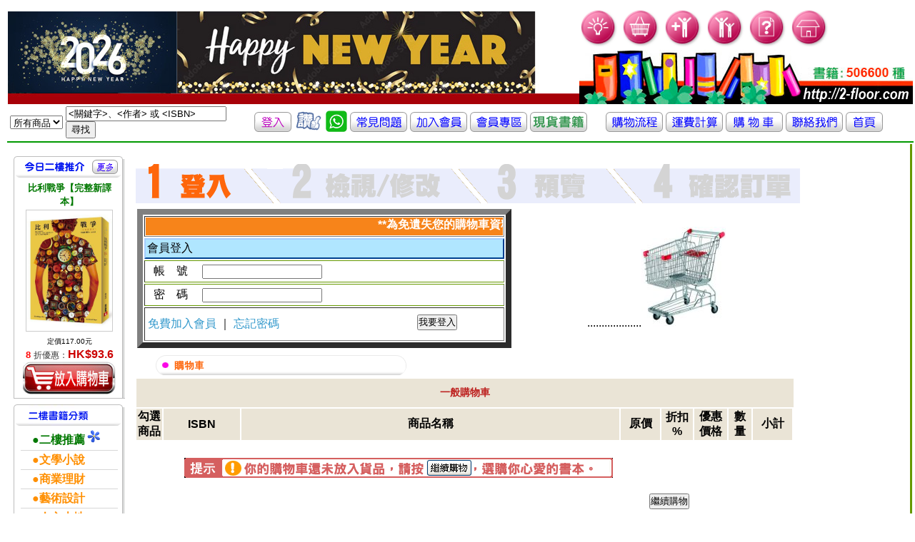

--- FILE ---
content_type: text/html; charset=UTF-8
request_url: http://2-floor.dyndns.org/order_step01.php
body_size: 19446
content:
<!DOCTYPE html PUBLIC "-//W3C//DTD XHTML 1.0 Transitional//EN" "http://www.w3.org/TR/xhtml1/DTD/xhtml1-transitional.dtd">
<html xmlns="http://www.w3.org/1999/xhtml">
<head>
<meta http-equiv="Content-Type" content="text/html; charset=utf-8" />
<title>香港二樓書店</title>
<link href="CSS/all.css" rel="stylesheet" type="text/css" />
<link href="CSS/order_step01.css" rel="stylesheet" type="text/css" />
<script language="javascript">
// 檢查欄位是否空白
function CheckFields()
{
	// 檢查『帳號』欄位
	var fieldvalue = document.getElementById("username").value;
	if (fieldvalue == "") 
	{
		alert("『帳號』欄位不可以是空白!");
		document.getElementById("username").focus();
		return false;
	}
	
	// 檢查『密碼』欄位
	fieldvalue = document.getElementById("password").value;
	if (fieldvalue == "") 
	{
		alert("『密碼』欄位不可以是空白!");
		document.getElementById("password").focus();
		return false;
	}	
}
</script>
<script type="text/javascript">
<!--
function MM_goToURL() { //v3.0
  var i, args=MM_goToURL.arguments; document.MM_returnValue = false;
  for (i=0; i<(args.length-1); i+=2) eval(args[i]+".location='"+args[i+1]+"'");
}
//-->
</script>
<script type="text/javascript">

  var _gaq = _gaq || [];
  _gaq.push(['_setAccount', 'UA-17052541-1']);
  _gaq.push(['_trackPageview']);

  (function() {
    var ga = document.createElement('script'); ga.type = 'text/javascript'; ga.async = true;
    ga.src = ('https:' == document.location.protocol ? 'https://ssl' : 'http://www') + '.google-analytics.com/ga.js';
    var s = document.getElementsByTagName('script')[0]; s.parentNode.insertBefore(ga, s);
  })();

</script>
</head>
<body>
<table >
  <tr>
    <td colspan="2" align="left" valign="top" class="all_style2">
	  <link href="CSS/top.css" rel="stylesheet" type="text/css" />
<script src="SpryAssets/xpath.js" type="text/javascript"></script>
<script src="SpryAssets/SpryData.js" type="text/javascript"></script>
<script src="Scripts/swfobject_modified.js" type="text/javascript"></script>
<script type="text/javascript">
<!--
var dsCategorySearch = new Spry.Data.XMLDataSet("xml/category_search.xml", "category/item");
//-->
</script>
<table cellpadding="0" cellspacing="0" border="0">
   
       <tr height="100">
	    <td height="128" align="center" valign="bottom" >
	    <object classid="clsid:D27CDB6E-AE6D-11cf-96B8-444553540000" width="192" height="120" id="FlashID" title="「香港二樓書店」 讓您 愛上二樓●愛上書">
	      <param name="movie" value="images/stairs.swf" />
	      <param name="quality" value="high" />
	      <param name="wmode" value="opaque" />
	      <param name="swfversion" value="6.0.65.0" />
	      <!-- This param tag prompts users with Flash Player 6.0 r65 and higher to download the latest version of Flash Player. Delete it if you don’t want users to see the prompt. -->
	      <param name="expressinstall" value="Scripts/expressInstall.swf" />
	      <!-- Next object tag is for non-IE browsers. So hide it from IE using IECC. -->
	      <!--[if !IE]>-->
	      
	      <!--<![endif]-->
         </object>
	    <td valign="bottom" > <a href="index.php"> <img src="images/newtopleft4.jpg"  alt="「香港二樓書店」讓您 愛上二樓●愛上書" border="0" /></a></td> 
	    <!--<td valign="bottom" > <a href="index.php"> <img src="images/20171229.jpg"  alt="「香港二樓書店」讓您 愛上二樓●愛上書" width=300 border="0" /></a></td> -->
  <td> 
   <table border="0" cellpadding="0" cellspacing="0">
     <tr>
	   <td valign="top"> 
			<img src="images/bulb.gif" width="55"  />
			
			<a href="order_step01.php" hideFocus="true" title="我的購物車">	<img src="images/buy.gif" alt="我的購物車" width="55" border="0" /></a>
			<a href="member_new.php" hideFocus="true" title="加入會員">	<img src="images/new-member.gif" alt="加入會員" width="55" border="0"/></a>
			<a href="member_center.php" hideFocus="true" title="會員中心">	<img src="images/member-center.gif" alt="會員中心" width="55" border="0"/></a>
			<a href="freshman.php" hideFocus="true" title="常見問題">		<img src="images/question.gif" alt="常見問題" width="55"  border="0"/></a>
			<a href="index.php" hideFocus="true"title="首頁">			<img src="images/home.gif" alt="首頁" width="55"  border="0"/></a>
	   </td>
	 </tr>
	 <tr>
	   <td valign="bottom" ><img src="images/newtop-bottom.jpg"  title="「香港二樓書店」 讓您 愛上二樓●愛上書" alt="「香港二樓書店」邁向第一華人書店" /> </td>
	 </tr>
   </table>
  </td>
  </tr>

   <table cellpadding="0" cellspacing="0" border="0">
        <tr height="20">
	      <td height="20" >
            <form id="search_keyword_form" name="search_keyword_form" method="GET" action="search_result2.php"> 
              <table border="0">
                <tr height="20">
                  <td height="20" >
                    <div spry:region="dsCategorySearch">
                      <select name="keyword_range" spry:repeatchildren="dsCategorySearch">
                        <option value="{itemname}" spry:if="{ds_RowNumber}==0" selected="selected">
                          {itemname}
                        </option>
                        <option value="{itemname}" spry:if="{ds_RowNumber}!=0">
                          {itemname}
                        </option>
                      </select>
                    </div>
                  </td>
                  <td width="260" >
                    <input name="keyword" type="text" value="<關鍵字>、<作者> 或 <ISBN>" size="26" 
                      onclick="this.value=''" />
                    <input name="search_keyword" type="submit" value="尋找" />
                  </td>
				  
				  
				  <td  align="center" valign="middle" ><font size="3">
					
					
					
			<a href="member_center.php" title="登入"><img src="images/iconn_in.gif" alt="登入"  border="0" /></a>
			

					
						
					</font></a>
		
				   
				   <a href="about3.php" title="客戶評價" ><img width='40' src="images/like.gif"              alt="客戶評價"  border="0" /></a>
				   <a href="whatsapp.php" title="whatsapp" ><img width='30' src="images/whatsapp_icon2.jpg"              alt="whatsapp"  border="0" /></a>
				   <a href="freshman.php" title="常見問題" ><img src="images/iconn3.gif"               alt="常見問題"  border="0" /></a>
				   <a href="member_new.php" title="加入會員"><img src="images/iconn4.gif"             alt="加入會員"  border="0" /></a>
				   <a href="member_center.php" title="會員專區"><img src="images/icon_member.gif"     alt="會員專區"  border="0" /></a>
				   <a href="2016list.php?keytype=08" title="貨書籍"><img src="images/iconn8.gif"                 alt="現貨書籍"  border="0" /></a>
				   <a href="2016list.php?keytype=08" title="貨書籍"><img src="images/alert.gif"                 alt="現貨書籍"  border="0" /></a>
				   <a href="flow.php" title="購物流程"><img src="images/iconn5.gif"                   alt="購物流程" border="0" /></a>
				   <a href="postfee.php" title="運費計算" ><img src="images/iconn6.gif"                alt="運費計算"  border="0" /></a>
				   <a href="order_step01.php" title="我的購物車"><img src="images/icon_cart.gif"        alt="我的購物車"  border="0" /></a>

				   <a href="about.php" title="聯絡我們"><img src="images/iconn1.gif"                  alt="聯絡我們" border="0" /></a>
				   <a href="index.php" title="返回首頁"><img src="images/iconn_fp.gif"                alt="返回首頁"  border="0" /></a></td>
                </tr>
              </table>
</form>
          </td>
        </tr>

</table>
<script type="text/javascript">
<!--
swfobject.registerObject("FlashID");
//-->
</script>
    </td>
  </tr>
  <tr>
    <td align="left" valign="top" class="all_style3">
      <!DOCTYPE html PUBLIC "-//W3C//DTD XHTML 1.0 Transitional//EN" "http://www.w3.org/TR/xhtml1/DTD/xhtml1-transitional.dtd">
<html xmlns="http://www.w3.org/1999/xhtml">
<head>
<meta http-equiv="Content-Type" content="text/html; charset=utf-8" />
<title>香港二樓書店 > 今日好書推介</title>
<link href="CSS/left.css" rel="stylesheet" type="text/css" />
 <link rel="stylesheet" href="CSS/books_05012007.css" type="text/css">
<link rel="stylesheet" href="CSS/member.css" type="text/css">
</head>
<body>
<table width="100" >
  <tr>
    <td colspan="2" align="left" valign="top" >
	      </td>
  </tr>
  <tr>
    <td align="left" valign="top">
          </td>
  </tr>
<tr>
<td align="left" valign="top">
<!--今日六六折 Start-->
 <div class="block01">
<div class="left_header01">
<table width="100%" border="0" cellpadding="0" cellspacing="0">
<tr>
<td width="12">&nbsp;</td>
<td valign="top"><img src="images/today.gif"  height="30" /></td>
<td align="right"><a href="plist.php?keytype=08"><img src="images/more.gif"  width="36" height="20" border="0" /></a>

<td width="10">&nbsp;</td>
</tr>
</table>
</div>
<div class="left_content01">
<div class="left_content01margin">
<div class="text01_c_b"><a href="item_detail.php?pro_id=711167" ><font size="2" color="#007800">比利戰爭【完整新譯本】</font></a></div>
<table border="0" align="center" cellpadding="0" cellspacing="0" class="imgline">
<tr>
<td><a href="item_detail.php?pro_id=711167" title="比利戰爭【完整新譯本】">
				<img src="cover/9789573330745.jpg" alt="比利戰爭【完整新譯本】" width="120" /></a></td>
</tr>
</table>
<div class="text02"></div>
<div class="text03">
<ul>

<li><font size="1" color="#000000">定價117.00元</font></li>
<li><font size="2" color="#FF0000"><b>
8	</b></font>		


折優惠：<span><b>HK$93.6</b></span></li>
<a href="add_to_cart.php?id=711167" >
                 <img src="images/photo/item_list_shop.jpg" alt="放入購物車" border="0" /></a>

</ul>
</div>
</div>
</div>
</div>
<!--今日六六折 End-->
<!-- 熱門專題 Start-->

<div class="left_header02">
<table width="100%" border="0" cellpadding="0" cellspacing="0">
<tr>
<td width="21"></td>
<td valign="top"><img src="images/book_type.gif" alt="二樓書籍分類"  height="30" ></td>
</tr>
</table>
</div><div class="left_content01">
<div class="left_content01margin">

<table width="100%" border="0" cellpadding="0" cellspacing="0" class="text01_line">
<tr>
<td align="middle">
<ul>
<li><a href="plist.php?keytype=08"><font size="3" color="#007800"><b>　●二樓推薦</b></font><font size="1" color="#EB05C7"> </font><img src="images/go.gif" border="0" /></a><br></li>


<li><a href=showtype2.php?keytype=01  ><font size="3" color="#FF8F00"><b>　●文學小說</b></font></a><br></li>

<li><a href=showtype2.php?keytype=02  ><font size="3" color="#FF8F00"><b>　●商業理財</b></font></a><br></li>

<li><a href=showtype2.php?keytype=03  ><font size="3" color="#FF8F00"><b>　●藝術設計</b></font></a><br></li>

<li><a href=showtype2.php?keytype=04  ><font size="3" color="#FF8F00"><b>　●人文史地</b></font></a><br></li>

<li><a href=showtype2.php?keytype=05  ><font size="3" color="#FF8F00"><b>　●社會科學</b></font></a><br></li>

<li><a href=showtype2.php?keytype=06  ><font size="3" color="#FF8F00"><b>　●自然科普</b></font></a><br></li>

<li><a href=showtype2.php?keytype=07  ><font size="3" color="#FF8F00"><b>　●心理勵志</b></font></a><br></li>

<li><a href=showtype2.php?keytype=08  ><font size="3" color="#FF8F00"><b>　●醫療保健</b></font></a><br></li>

<li><a href=showtype2.php?keytype=09  ><font size="3" color="#FF8F00"><b>　●飲　　食</b></font></a><br></li>

<li><a href=showtype2.php?keytype=10  ><font size="3" color="#FF8F00"><b>　●生活風格</b></font></a><br></li>

<li><a href=showtype2.php?keytype=11  ><font size="3" color="#FF8F00"><b>　●旅　　遊</b></font></a><br></li>

<li><a href=showtype2.php?keytype=12  ><font size="3" color="#FF8F00"><b>　●宗教命理</b></font></a><br></li>

<li><a href=showtype2.php?keytype=13  ><font size="3" color="#FF8F00"><b>　●親子教養</b></font></a><br></li>

<li><a href=showtype2.php?keytype=14  ><font size="3" color="#FF8F00"><b>　●少年讀物</b></font></a><br></li>

<li><a href=showtype2.php?keytype=15  ><font size="3" color="#FF8F00"><b>　●輕 小 說</b></font></a><br></li>

<li><a href=showtype2.php?keytype=16  ><font size="3" color="#FF8F00"><b>　●漫　　畫</b></font></a><br></li>

<li><a href=showtype2.php?keytype=17  ><font size="3" color="#FF8F00"><b>　●語言學習</b></font></a><br></li>

<li><a href=showtype2.php?keytype=18  ><font size="3" color="#FF8F00"><b>　●考試用書</b></font></a><br></li>

<li><a href=showtype2.php?keytype=19  ><font size="3" color="#FF8F00"><b>　●電腦資訊</b></font></a><br></li>

<li><a href=showtype2.php?keytype=20  ><font size="3" color="#FF8F00"><b>　●專業書籍</b></font></a><br></li>
</ul>
</td>
</tr>
</table>
</body>
</html>

    </td>
    <td align="left" valign="top" class="all_style4">
      <table >
        <tr>
          <td align="left" valign="top" class="order_step01_style2">
		    <table class="order_step01_style3">
              <tr>
                <td >
                 <img src="images/order_step1.gif"   border="0" />
               
                </td>
              </tr>
            </table>
		  </td>
        </tr>
		 <tr>
          <td align="left" valign="top">
		    <form action="/order_step01.php" method="POST" 
              name="login_form" id="login_form">
			<table border="0"><tr><td>
			  <table width="300" border="8">
                <tr>
                  <td >
                 <marquee height="25" width="500" bgcolor="#F7841A"  onMouseOver="this.stop()" onMouseOut="this.start()" valign="centre">
		<font color="white" size=3><b>**為免遺失您的購物車資料,請即登入。 </b></font></marquee>
               
                </td>
                </tr>
				<tr>
                  <td class="order_step01_style9">
                    會員登入
                  </td>
                </tr>
				<tr>
                  <td class="order_step01_style10">
                    帳　號&nbsp;&nbsp;&nbsp;&nbsp;
                    <input name="username" type="text" id="username" 
                      size="20" maxlength="12" class="order_step01_style33" />
				  </td>
				</tr>
				<tr>
                  <td class="order_step01_style10">
                    密　碼&nbsp;&nbsp;&nbsp;&nbsp;
                    <input name="password" type="password" id="password" 
                      size="20" maxlength="20" class="order_step01_style33" />
				  </td>
                </tr>
				<tr>
                  <td class="order_step01_style11">
				    <table class="order_step01_style12">
					  <tr>
                        <td align="left" valign="middle" class="order_step01_style15">
                          <a href="member_new.php" class="order_step01_style16">
                            免費加入會員
                          </a>
                           ｜
                          <a href="exec_help.php" class="order_step01_style16">
                            忘記密碼
                          </a>
                        </td>
						</td>
				  <td align="left" valign="middle" class="order_step01_style35">
					<input name="login_submit" type="submit" id="login_submit" 
                      value="我要登入" class="order_step01_style30" 
                      onclick="return CheckFields();" />
				  </td>
                      </tr>
                    </table>
                  
                </tr>
              </table></td><td width="500" align="middle">...................<img src="images/cart.jpg" ></a></td>
			  </tr></table>
			</form>
		  </td>
        </tr>
		 <tr>
          <td>
		    <form action="order_step01.php" method="post" name="order_form" id="order_form">
			  <table>
			       <tr>
				      <td width="400" align="middle"><img src="images/banner_cart.gif"   border="0" /></td>
				   </tr>
			  </table>
<table width="924">
<tr height='40' bgcolor="#EAE4D6" ><td colspan=12 align="center"class="carsolid"><b style="font-size:14px;color:#BD211F;">一般購物車<!----></b></td></tr>


		<tr bgcolor="#EAE4D6" class="itemlist" >
		    <td width="40"  align="center" height="39"class="carsolid"><b>勾選商品</b></td>
			<td width="120"  align="center" height="39"class="carsolid"><b>ISBN</b></td>
			
			
			<td width="600" align="center"class="carsolid"><b>商品名稱</b></td>
			
			
			
			
			
			
			<td width="60" align="center"class="carsolid"><b>原價</b></td>
			<td width="60" align="center"class="carsolid"><b>折扣 %</b></font></td>
			<td width="65" align="center"class="carsolid"><b>優惠價格</b></td>
			<td width="40" align="center"class="carsolid"><b>數量</b></td>
			<td width="80" align="center"class="carsolid"><b>小計</b></td>
			
			
			
			
</tr>
			  
                
				
								
					
					
                </tr>
                				<tr>
				  <td colspan="5">
				    &nbsp;&nbsp;<tr><td colspan="4" align="middle"><font color="#0000FF" size="4"><b><img src="images/warning1.gif"   border="0" /></b></font></td>  </tr>
				  </td>
				</tr>
					            <tr>
                  <td colspan="5" class="order_step01_style31">
				    <table class="order_step01_style2">
					  <tr>
					      						  <td align="right" valign="middle">
		                    <input name="item_list_continue" type="button" 
                              class="order_step01_style30" onclick="MM_goToURL('parent','search_result.php');return document.MM_returnValue" 
                              value="繼續購物" />		
					      </td>
					  </tr>
				    </table>	
	              </td>
                </tr>
              </table>
			</form>
		  </td>
        </tr>
 	    <tr>
	      <td class="order_step01_style26">
		    <table class="order_step01_style38" width="900">
              <tr>
                <td>
		          <span class="order_step01_style27">
                    溫馨提示
                  </span>
                  <br /> 
			      <ul>
			        <li>
                      <span class="order_step03_style28">
                        香港二樓書店接受世界各地客戶訂購書籍
                      </span>
                      ，結算貨幣為港幣 HK$。
			        </li>
                    
			        <li>
			          <span class="order_step01_style28">
                        
						
                      </span>
                    
                      <br />
                      建議您可以選購本店之<a href="promotion"><font size="3" color="#007800"><b>【二樓推薦】</b></font></a>書目，以節省您更多金錢
                    </li>
			        
			        
			      </ul> 
			    </td>
 		      </tr>
			</table>
		  </td>
		</tr>
	  </table>
    </td>
  </tr>
</table>
</body>
</html>


--- FILE ---
content_type: text/css
request_url: http://2-floor.dyndns.org/CSS/order_step01.css
body_size: 5713
content:
.order_step01_style1 {
	border-collapse: collapse;
	font-size: 12px;
	color: #000000;
	width: 100%;
	background-color: #FFFFFF;
	margin-left: 10px;
	margin-top: 8px;
	width: 580px;
	border: 1px solid #669900;
}
.order_step01_style2 {
    width: 100%;
}
.order_step01_style3 {
	border-collapse: collapse;
	margin: 0px;
	padding: 0px;
	width: 100%;
}
.order_step01_style4 {
	color: #3F3FBC;
	background-color: #ABD3EB;
	width: 25%;
	font-size: 14px;
	padding: 4px;
	font-weight: bolder;
	border-right-width: 1px;
	border-right-style: solid;
	border-right-color: #669900;
	border-left-width: 1px;
	border-left-style: solid;
	border-left-color: #669900;
}
.order_step01_style5 {
	color: #999999;
	width: 25%;
	font-size: 14px;
	padding: 4px;
	border-top-width: 1px;
	border-right-width: 1px;
	border-bottom-width: 1px;
	border-left-width: 1px;
	border-top-style: none;
	border-right-style: solid;
	border-bottom-style: solid;
	border-left-style: solid;
	border-top-color: #BDBD00;
	border-right-color: #BDBD00;
	border-bottom-color: #BDBD00;
	border-left-color: #BDBD00;
}
.order_step01_style6 {
	border-collapse: collapse;
	margin: 0px;
	padding: 0px;
	margin: 6px;
	width: 900px;
}
.order_step01_style7 {
	padding: 2px;
	color: #999900;
}
.order_step01_style8 {
	color: #FF0000;
}
.order_step01_style9 {
	padding: 2px;
	background-color: #B0E6FF;
	border-top-width: 2px;
	border-right-width: 2px;
	border-bottom-width: 2px;
	border-left-width: 2px;
	border-top-style: solid;
	border-right-style: solid;
	border-bottom-style: solid;
	border-left-style: solid;
	border-top-color: #A4CDFF;
	border-right-color: #004191;
	border-bottom-color: #004191;
	border-left-color: #A4CDFF;
}
.order_step01_style10 {
	padding: 4px 4px 4px 12px;
	border-bottom-width: 1px;
	border-bottom-style: solid;
	border-bottom-color: #669900;
	border-top-width: 1px;
	border-top-style: solid;
	border-top-color: #669900;
}
.order_step01_style11 {
	padding: 6px 2px 10px 2px;	
}
.order_step01_style12 {
	border-collapse: collapse;
	margin: 0px;
	padding: 0px;
	width: 100%;
}
.order_step01_style13 {
	font-size: 12px;
}
.order_step01_style14 {
}
.order_step01_style15 {
	padding: 6px 2px 2px 2px;
}
.order_step01_style16 {
	color: #3399CC;
	text-decoration: none;
}
.order_step01_style17 {
	border-collapse: collapse;
	padding: 0px;
	margin: 6px;
	width: 900px;
}
.order_step01_style18 {
	padding: 2px;
	color: #999900;
	
}
.order_step01_style19 {
	background-color: #B0E6FF;
	width: 15px;
	border-top-width: 2px;
	border-right-width: 2px;
	border-bottom-width: 2px;
	border-left-width: 2px;
	border-top-style: solid;
	border-right-style: solid;
	border-bottom-style: solid;
	border-left-style: solid;
	border-top-color: #E6F7FF;
	border-right-color: #3CBFFF;
	border-bottom-color: #3CBFFF;
	border-left-color: #E6F7FF;
}
.order_step01_style20 {
	background-color: #B0E6FF;
	width: 100px;
	border-top-width: 2px;
	border-right-width: 2px;
	border-bottom-width: 2px;
	border-left-width: 2px;
	border-top-style: solid;
	border-right-style: solid;
	border-bottom-style: solid;
	border-left-style: solid;
	border-top-color: #E6F7FF;
	border-right-color: #3CBFFF;
	border-bottom-color: #3CBFFF;
	border-left-color: #E6F7FF;
}
.order_step01_style21 {
	background-color: #B0E6FF;
	width: 300px;
	border-top-width: 2px;
	border-right-width: 2px;
	border-bottom-width: 2px;
	border-left-width: 2px;
	border-top-style: solid;
	border-right-style: solid;
	border-bottom-style: solid;
	border-left-style: solid;
	border-top-color: #E6F7FF;
	border-right-color: #3CBFFF;
	border-bottom-color: #3CBFFF;
	border-left-color: #E6F7FF;
}
.order_step01_style22 {
	background-color: #B0E6FF;
	width: 60px;
	border-top-width: 2px;
	border-right-width: 2px;
	border-bottom-width: 2px;
	border-left-width: 2px;
	border-top-style: solid;
	border-right-style: solid;
	border-bottom-style: solid;
	border-left-style: solid;
	border-top-color: #E6F7FF;
	border-right-color: #3CBFFF;
	border-bottom-color: #3CBFFF;
	border-left-color: #E6F7FF;
}
.order_step01_style23 {
	background-color: #B0E6FF;
	border-top-width: 2px;
	border-right-width: 2px;
	border-bottom-width: 2px;
	border-left-width: 2px;
	border-top-style: solid;
	border-right-style: solid;
	border-bottom-style: solid;
	border-left-style: solid;
	border-top-color: #E6F7FF;
	border-right-color: #3CBFFF;
	border-bottom-color: #3CBFFF;
	border-left-color: #E6F7FF;
}
.order_step01_style24 {
	padding: 2px 2px 2px 4px;
	border-bottom-width: 1px;
	border-bottom-style: solid;
	border-bottom-color: #669900;
}
.order_step01_style25 {
	font-size: 12px;
}
.order_step01_style26 {
}
.order_step01_style27 {
	padding-left: 40px;
	font-weight: bolder;
}
.order_step01_style28 {
	color: #FF0000;
}
.order_step01_style29 {
	padding: 6px 2px 10px 2px;
	border-bottom-width: 1px;
	border-bottom-style: solid;
	border-bottom-color: #669900;
}
.order_step01_style30 {
	padding: 0px;
}
.order_step01_style31 {
	padding: 16px 2px 6px 2px;
}
.order_step01_style32 {
	padding: 0px;
}
.order_step01_style33 {
    font-size: 12px;
	width: 160px;
}
.order_step01_style34 {
   padding: 2px 2px 2px 6px;
}
.order_step01_style35 {
   padding: 2px;
}
.order_step01_style36 {
	border-collapse: collapse;
	border: 1px solid #FFCC00;
	margin: 10px;
	color: #BDBD00;
}
.order_step01_style37 {
	padding: 10px;
}
.order_step01_style38 {
	background-color: #FFF8D9;
	margin: 0px 20px 10px 10px;
	border-top-width: 1px;
	border-top-style: dashed;
	border-top-color: #669900;
}